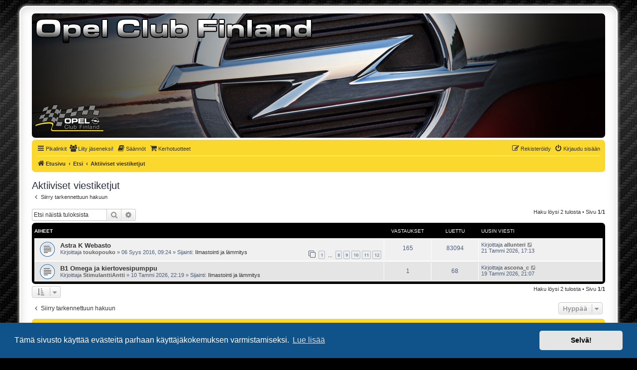

--- FILE ---
content_type: text/html; charset=UTF-8
request_url: https://www.opelclubfinland.fi/keskustelu/search.php?search_id=active_topics&sid=505c31b38f0bfe243b90e436c1a77234
body_size: 6724
content:
<!DOCTYPE html>
<html dir="ltr" lang="fi">
<head>
<meta charset="utf-8" />
<meta http-equiv="X-UA-Compatible" content="IE=edge">
<meta name="viewport" content="width=device-width, initial-scale=1" />

<title>Opel Club Finland (OCF) - Aktiiviset viestiketjut</title>



<!--
	phpBB style name: prosilver
	Based on style:   prosilver (this is the default phpBB3 style)
	Original author:  Tom Beddard ( http://www.subBlue.com/ )
	Modified by:
-->

<script>
	WebFontConfig = {
		google: {
			families: ['Open+Sans:300,300i,400,400i,600,600i,700,700i,800,800i&subset=cyrillic,cyrillic-ext,greek,greek-ext,latin-ext,vietnamese']
		}
	};

	(function(d) {
		var wf = d.createElement('script'), s = d.scripts[0];
		wf.src = 'https://ajax.googleapis.com/ajax/libs/webfont/1.5.18/webfont.js';
		wf.async = true;
		s.parentNode.insertBefore(wf, s);
	})(document);
</script>
<link href="https://maxcdn.bootstrapcdn.com/font-awesome/4.7.0/css/font-awesome.min.css" rel="stylesheet">
<link href="./styles/prosilver/theme/stylesheet.css?assets_version=246" rel="stylesheet">
<link href="./styles/prosilver/theme/fi/stylesheet.css?assets_version=246" rel="stylesheet">



	<link href="./assets/cookieconsent/cookieconsent.min.css?assets_version=246" rel="stylesheet">

<!--[if lte IE 9]>
	<link href="./styles/prosilver/theme/tweaks.css?assets_version=246" rel="stylesheet">
<![endif]-->

<style>
@media screen and (min-width: 800px){
.headerbar
{
	background: url(/keskustelu/styles/1.jpg);
	margin-bottom: 4px;
	height: 240px;
	width: auto;
	background-repeat: no-repeat;
	background-color: #000000;
}
</style>
<!-- Ensure the app can be added to the home screen on iOS -->
<meta name="apple-mobile-web-app-capable" content="yes">

<!-- Ensure the app can be added to the home screen on Chrome -->
<meta name="mobile-web-app-capable" content="yes">

<!-- Sets the status bar style when the app is launched from the home screen on iOS -->
<meta name="apple-mobile-web-app-status-bar-style" content="black-translucent">

<!-- The name of your app when saved to the iOS home screen -->
<meta name="apple-mobile-web-app-title" content="Opel Club Fi">

<!-- The name of your app when saved to other browsers and platforms -->
<meta name="application-name" content="Opel Club Fi">

<!-- Link to app's configuration manifest -->
<link rel="manifest" href="/keskustelu/app.php/manifest?sid=283b8b4593cc06f1ce314de93d4bbcf0" crossorigin="use-credentials">



<link href="./ext/phpbb/pages/styles/prosilver/theme/pages_common.css?assets_version=246" rel="stylesheet" media="screen">
<link href="./ext/rmcgirr83/elonw/styles/all/theme/elonw.css?assets_version=246" rel="stylesheet" media="screen">
<link href="./ext/phpbb/ads/styles/all/theme/phpbbads.css?assets_version=246" rel="stylesheet" media="screen">
<link href="./ext/vse/lightbox/styles/all/template/lightbox/css/lightbox.min.css?assets_version=246" rel="stylesheet" media="screen">



	<style>
		@media (min-width: 900px) {
						.content img.postimage {
				max-height: 400px !important;
				max-width: 400px !important;
			}
		}
	</style>

</head>
<body id="phpbb" class="nojs notouch section-search ltr ">


<div id="wrap" class="wrap">
	<a id="top" class="top-anchor" accesskey="t"></a>
	<div id="page-header">
		<div class="headerbar" role="banner">
					<div class="inner">

			<div id="site-description" class="site-description">

				<p class="skiplink"><a href="#start_here">Hyppää sisältöön</a></p>
			</div>

			</div>
					</div>
				<div class="navbar" role="navigation">
	<div class="inner">

	<ul id="nav-main" class="nav-main linklist" role="menubar">

		<li id="quick-links" class="quick-links dropdown-container responsive-menu" data-skip-responsive="true">
			<a href="#" class="dropdown-trigger">
				<i class="icon fa-bars fa-fw" aria-hidden="true"></i><span>Pikalinkit</span>
			</a>
			<div class="dropdown">
				<div class="pointer"><div class="pointer-inner"></div></div>
				<ul class="dropdown-contents" role="menu">
					
											<li class="separator"></li>
																									<li>
								<a href="./search.php?search_id=unanswered&amp;sid=283b8b4593cc06f1ce314de93d4bbcf0" role="menuitem">
									<i class="icon fa-file-o fa-fw icon-gray" aria-hidden="true"></i><span>Vastaamattomat aiheet</span>
								</a>
							</li>
							<li>
								<a href="./search.php?search_id=active_topics&amp;sid=283b8b4593cc06f1ce314de93d4bbcf0" role="menuitem">
									<i class="icon fa-file-o fa-fw icon-blue" aria-hidden="true"></i><span>Aktiiviset viestiketjut</span>
								</a>
							</li>
							<li class="separator"></li>
							<li>
								<a href="./search.php?sid=283b8b4593cc06f1ce314de93d4bbcf0" role="menuitem">
									<i class="icon fa-search fa-fw" aria-hidden="true"></i><span>Etsi</span>
								</a>
							</li>
					
										<li class="separator"></li>

									</ul>
			</div>
		</li>


		<li>
	<a href="https://byte.flomembers.com/opel-club-finland/members/application?_lang=fi" role="menuitem">
	<i class="icon fa-users fa-fw" aria-hidden="true"></i><span>Liity jäseneksi!</span>
	</a>
</li>
			<li data-last-responsive="true">
		<a href="/keskustelu/app.php/rules?sid=283b8b4593cc06f1ce314de93d4bbcf0" rel="help" title="Näytä keskustelufoorumin säännöt" role="menuitem">
			<i class="icon fa-book fa-fw" aria-hidden="true"></i><span>Säännöt</span>
		</a>
	</li>
			<li >
			<a href="/keskustelu/app.php/kerhotuotteet?sid=283b8b4593cc06f1ce314de93d4bbcf0" title="Kerhotuotteet" role="menuitem">
				<i class="icon fa-shopping-cart fa-fw" aria-hidden="true"></i><span>Kerhotuotteet</span>
			</a>
		</li>
					                
        			<li class="rightside"  data-skip-responsive="true">
			<a href="./ucp.php?mode=login&amp;redirect=search.php%3Fsearch_id%3Dactive_topics&amp;sid=283b8b4593cc06f1ce314de93d4bbcf0" title="Kirjaudu sisään" accesskey="x" role="menuitem">
				<i class="icon fa-power-off fa-fw" aria-hidden="true"></i><span>Kirjaudu sisään</span>
			</a>
		</li>
					<li class="rightside" data-skip-responsive="true">
				<a href="./ucp.php?mode=register&amp;sid=283b8b4593cc06f1ce314de93d4bbcf0" role="menuitem">
					<i class="icon fa-pencil-square-o  fa-fw" aria-hidden="true"></i><span>Rekisteröidy</span>
				</a>
			</li>
						</ul>

	<ul id="nav-breadcrumbs" class="nav-breadcrumbs linklist navlinks" role="menubar">
				
		
		<li class="breadcrumbs" itemscope itemtype="https://schema.org/BreadcrumbList">

			
							<span class="crumb" itemtype="https://schema.org/ListItem" itemprop="itemListElement" itemscope><a itemprop="item" href="./index.php?sid=283b8b4593cc06f1ce314de93d4bbcf0" accesskey="h" data-navbar-reference="index"><i class="icon fa-home fa-fw"></i><span itemprop="name">Etusivu</span></a><meta itemprop="position" content="1" /></span>

											
								<span class="crumb" itemtype="https://schema.org/ListItem" itemprop="itemListElement" itemscope><a itemprop="item" href="./search.php?sid=283b8b4593cc06f1ce314de93d4bbcf0"><span itemprop="name">Etsi</span></a><meta itemprop="position" content="2" /></span>
															
								<span class="crumb" itemtype="https://schema.org/ListItem" itemprop="itemListElement" itemscope><a itemprop="item" href="./search.php?search_id=active_topics&amp;sid=283b8b4593cc06f1ce314de93d4bbcf0"><span itemprop="name">Aktiiviset viestiketjut</span></a><meta itemprop="position" content="3" /></span>
							
					</li>

		
					<li class="rightside responsive-search">
				<a href="./search.php?sid=283b8b4593cc06f1ce314de93d4bbcf0" title="Näytä tarkan haun vaihtoehdot" role="menuitem">
					<i class="icon fa-search fa-fw" aria-hidden="true"></i><span class="sr-only">Etsi</span>
				</a>
			</li>
			</ul>

	</div>
</div>
	</div>

	
	<a id="start_here" class="anchor"></a>
	<div id="page-body" class="page-body" role="main">
		
			<script>
		var u_phpbb_ads_click = '\/keskustelu\/app.php\/adsclick\/0\u003Fsid\u003D283b8b4593cc06f1ce314de93d4bbcf0';
	</script>
	

<h2 class="searchresults-title">Aktiiviset viestiketjut</h2>

	<p class="advanced-search-link">
		<a class="arrow-left" href="./search.php?sid=283b8b4593cc06f1ce314de93d4bbcf0" title="Tarkennettu haku">
			<i class="icon fa-angle-left fa-fw icon-black" aria-hidden="true"></i><span>Siirry tarkennettuun hakuun</span>
		</a>
	</p>


	<div class="action-bar bar-top">

			<div class="search-box" role="search">
			<form method="post" action="./search.php?st=7&amp;sk=t&amp;sd=d&amp;sr=topics&amp;sid=283b8b4593cc06f1ce314de93d4bbcf0&amp;search_id=active_topics">
			<fieldset>
				<input class="inputbox search tiny" type="search" name="add_keywords" id="add_keywords" value="" placeholder="Etsi näistä tuloksista" />
				<button class="button button-search" type="submit" title="Etsi">
					<i class="icon fa-search fa-fw" aria-hidden="true"></i><span class="sr-only">Etsi</span>
				</button>
				<a href="./search.php?sid=283b8b4593cc06f1ce314de93d4bbcf0" class="button button-search-end" title="Tarkennettu haku">
					<i class="icon fa-cog fa-fw" aria-hidden="true"></i><span class="sr-only">Tarkennettu haku</span>
				</a>
			</fieldset>
			</form>
		</div>
	
		
		<div class="pagination">
						Haku löysi 2 tulosta
							 &bull; Sivu <strong>1</strong>/<strong>1</strong>
					</div>
	</div>


		<div class="forumbg">

		<div class="inner">
		<ul class="topiclist">
			<li class="header">
				<dl class="row-item">
					<dt><div class="list-inner">Aiheet</div></dt>
					<dd class="posts">Vastaukset</dd>
					<dd class="views">Luettu</dd>
					<dd class="lastpost"><span>Uusin viesti</span></dd>
									</dl>
			</li>
		</ul>
		<ul class="topiclist topics">

								<li class="row bg1">
				<dl class="row-item topic_read">
					<dt title="Tässä viestiketjussa ei ole uusia viestejä.">
												<div class="list-inner">
																					<a href="./viewtopic.php?t=259957&amp;sid=283b8b4593cc06f1ce314de93d4bbcf0" class="topictitle">Astra K Webasto</a>
																												<br />
							
															<div class="responsive-show" style="display: none;">
									Uusin viesti Kirjoittaja <a href="./memberlist.php?mode=viewprofile&amp;u=76097&amp;sid=283b8b4593cc06f1ce314de93d4bbcf0" style="color: #616161;" class="username-coloured">allunteri</a> &laquo; <a href="./viewtopic.php?p=2509543&amp;sid=283b8b4593cc06f1ce314de93d4bbcf0#p2509543" title="Siirry viimeiseen viestiin"><time datetime="2026-01-21T15:13:24+00:00">21 Tammi 2026, 17:13</time></a>
									<br />Lähetetty Sijainti: <a href="./viewforum.php?f=51&amp;sid=283b8b4593cc06f1ce314de93d4bbcf0">Ilmastointi ja lämmitys</a>
								</div>
							<span class="responsive-show left-box" style="display: none;">Vastaukset: <strong>165</strong></span>							
							<div class="responsive-hide left-box">
																																Kirjoittaja <a href="./memberlist.php?mode=viewprofile&amp;u=65208&amp;sid=283b8b4593cc06f1ce314de93d4bbcf0" style="color: #616161;" class="username-coloured">toukopouko</a> &raquo; <time datetime="2016-09-06T06:24:11+00:00">06 Syys 2016, 09:24</time> &raquo; Sijainti: <a href="./viewforum.php?f=51&amp;sid=283b8b4593cc06f1ce314de93d4bbcf0">Ilmastointi ja lämmitys</a>
															</div>

														<div class="pagination">
								<span><i class="icon fa-clone fa-fw" aria-hidden="true"></i></span>
								<ul>
																	<li><a class="button" href="./viewtopic.php?t=259957&amp;sid=283b8b4593cc06f1ce314de93d4bbcf0">1</a></li>
																										<li class="ellipsis"><span>…</span></li>
																										<li><a class="button" href="./viewtopic.php?t=259957&amp;sid=283b8b4593cc06f1ce314de93d4bbcf0&amp;start=105">8</a></li>
																										<li><a class="button" href="./viewtopic.php?t=259957&amp;sid=283b8b4593cc06f1ce314de93d4bbcf0&amp;start=120">9</a></li>
																										<li><a class="button" href="./viewtopic.php?t=259957&amp;sid=283b8b4593cc06f1ce314de93d4bbcf0&amp;start=135">10</a></li>
																										<li><a class="button" href="./viewtopic.php?t=259957&amp;sid=283b8b4593cc06f1ce314de93d4bbcf0&amp;start=150">11</a></li>
																										<li><a class="button" href="./viewtopic.php?t=259957&amp;sid=283b8b4593cc06f1ce314de93d4bbcf0&amp;start=165">12</a></li>
																																																			</ul>
							</div>
							
													</div>
					</dt>
					<dd class="posts">165 <dfn>Vastaukset</dfn></dd>
					<dd class="views">83094 <dfn>Luettu</dfn></dd>
					<dd class="lastpost">
						<span><dfn>Uusin viesti </dfn>Kirjoittaja <a href="./memberlist.php?mode=viewprofile&amp;u=76097&amp;sid=283b8b4593cc06f1ce314de93d4bbcf0" style="color: #616161;" class="username-coloured">allunteri</a>															<a href="./viewtopic.php?p=2509543&amp;sid=283b8b4593cc06f1ce314de93d4bbcf0#p2509543" title="Siirry viimeiseen viestiin">
									<i class="icon fa-external-link-square fa-fw icon-lightgray icon-md" aria-hidden="true"></i><span class="sr-only"></span>
								</a>
														<br /><time datetime="2026-01-21T15:13:24+00:00">21 Tammi 2026, 17:13</time>
						</span>
					</dd>
									</dl>
			</li>
											<li class="row bg2">
				<dl class="row-item topic_read">
					<dt title="Tässä viestiketjussa ei ole uusia viestejä.">
												<div class="list-inner">
																					<a href="./viewtopic.php?t=281426&amp;sid=283b8b4593cc06f1ce314de93d4bbcf0" class="topictitle">B1 Omega ja kiertovesipumppu</a>
																												<br />
							
															<div class="responsive-show" style="display: none;">
									Uusin viesti Kirjoittaja <a href="./memberlist.php?mode=viewprofile&amp;u=5560&amp;sid=283b8b4593cc06f1ce314de93d4bbcf0" style="color: #616161;" class="username-coloured">ascona_c</a> &laquo; <a href="./viewtopic.php?p=2509523&amp;sid=283b8b4593cc06f1ce314de93d4bbcf0#p2509523" title="Siirry viimeiseen viestiin"><time datetime="2026-01-19T19:07:58+00:00">19 Tammi 2026, 21:07</time></a>
									<br />Lähetetty Sijainti: <a href="./viewforum.php?f=51&amp;sid=283b8b4593cc06f1ce314de93d4bbcf0">Ilmastointi ja lämmitys</a>
								</div>
							<span class="responsive-show left-box" style="display: none;">Vastaukset: <strong>1</strong></span>							
							<div class="responsive-hide left-box">
																																Kirjoittaja <a href="./memberlist.php?mode=viewprofile&amp;u=76160&amp;sid=283b8b4593cc06f1ce314de93d4bbcf0" style="color: #616161;" class="username-coloured">StimulanttiAntti</a> &raquo; <time datetime="2026-01-10T20:19:18+00:00">10 Tammi 2026, 22:19</time> &raquo; Sijainti: <a href="./viewforum.php?f=51&amp;sid=283b8b4593cc06f1ce314de93d4bbcf0">Ilmastointi ja lämmitys</a>
															</div>

							
													</div>
					</dt>
					<dd class="posts">1 <dfn>Vastaukset</dfn></dd>
					<dd class="views">68 <dfn>Luettu</dfn></dd>
					<dd class="lastpost">
						<span><dfn>Uusin viesti </dfn>Kirjoittaja <a href="./memberlist.php?mode=viewprofile&amp;u=5560&amp;sid=283b8b4593cc06f1ce314de93d4bbcf0" style="color: #616161;" class="username-coloured">ascona_c</a>															<a href="./viewtopic.php?p=2509523&amp;sid=283b8b4593cc06f1ce314de93d4bbcf0#p2509523" title="Siirry viimeiseen viestiin">
									<i class="icon fa-external-link-square fa-fw icon-lightgray icon-md" aria-hidden="true"></i><span class="sr-only"></span>
								</a>
														<br /><time datetime="2026-01-19T19:07:58+00:00">19 Tammi 2026, 21:07</time>
						</span>
					</dd>
									</dl>
			</li>
							</ul>

		</div>
	</div>
	

<div class="action-bar bottom">
		<form method="post" action="./search.php?st=7&amp;sk=t&amp;sd=d&amp;sr=topics&amp;sid=283b8b4593cc06f1ce314de93d4bbcf0&amp;search_id=active_topics">
		<div class="dropdown-container dropdown-container-left dropdown-button-control sort-tools">
	<span title="Näyttämisen ja järjestämisen asetukset" class="button button-secondary dropdown-trigger dropdown-select">
		<i class="icon fa-sort-amount-asc fa-fw" aria-hidden="true"></i>
		<span class="caret"><i class="icon fa-sort-down fa-fw" aria-hidden="true"></i></span>
	</span>
	<div class="dropdown hidden">
		<div class="pointer"><div class="pointer-inner"></div></div>
		<div class="dropdown-contents">
			<fieldset class="display-options">
							<label>Näytä: <select name="st" id="st"><option value="0">Kaikki tulokset</option><option value="1">1 päivä</option><option value="7" selected="selected">7 päivää</option><option value="14">2 viikkoa</option><option value="30">1 kuukausi</option><option value="90">3 kuukautta</option><option value="180">6 kuukautta</option><option value="365">1 vuosi</option></select></label>
								<hr class="dashed" />
				<input type="submit" class="button2" name="sort" value="Suorita" />
						</fieldset>
		</div>
	</div>
</div>
	</form>
		
	<div class="pagination">
		Haku löysi 2 tulosta
					 &bull; Sivu <strong>1</strong>/<strong>1</strong>
			</div>
</div>

<div class="action-bar actions-jump">
		<p class="jumpbox-return">
		<a class="left-box arrow-left" href="./search.php?sid=283b8b4593cc06f1ce314de93d4bbcf0" title="Tarkennettu haku" accesskey="r">
			<i class="icon fa-angle-left fa-fw icon-black" aria-hidden="true"></i><span>Siirry tarkennettuun hakuun</span>
		</a>
	</p>
	
		<div class="jumpbox dropdown-container dropdown-container-right dropdown-up dropdown-left dropdown-button-control" id="jumpbox">
			<span title="Hyppää" class="button button-secondary dropdown-trigger dropdown-select">
				<span>Hyppää</span>
				<span class="caret"><i class="icon fa-sort-down fa-fw" aria-hidden="true"></i></span>
			</span>
		<div class="dropdown">
			<div class="pointer"><div class="pointer-inner"></div></div>
			<ul class="dropdown-contents">
																				<li><a href="./viewforum.php?f=42&amp;sid=283b8b4593cc06f1ce314de93d4bbcf0" class="jumpbox-cat-link"> <span> Opel Club Finland</span></a></li>
																<li><a href="./viewforum.php?f=65&amp;sid=283b8b4593cc06f1ce314de93d4bbcf0" class="jumpbox-sub-link"><span class="spacer"></span> <span>&#8627; &nbsp; Uutiset ja tiedotteet</span></a></li>
																<li><a href="./viewforum.php?f=13&amp;sid=283b8b4593cc06f1ce314de93d4bbcf0" class="jumpbox-sub-link"><span class="spacer"></span> <span>&#8627; &nbsp; Jäsentiedotteet</span></a></li>
																<li><a href="./viewforum.php?f=19&amp;sid=283b8b4593cc06f1ce314de93d4bbcf0" class="jumpbox-sub-link"><span class="spacer"></span><span class="spacer"></span> <span>&#8627; &nbsp; Jäsen materiaali</span></a></li>
																<li><a href="./viewforum.php?f=9&amp;sid=283b8b4593cc06f1ce314de93d4bbcf0" class="jumpbox-sub-link"><span class="spacer"></span> <span>&#8627; &nbsp; Tapahtumat ja OCF-keskustelu</span></a></li>
																<li><a href="./viewforum.php?f=28&amp;sid=283b8b4593cc06f1ce314de93d4bbcf0" class="jumpbox-sub-link"><span class="spacer"></span><span class="spacer"></span> <span>&#8627; &nbsp; OCF alueet</span></a></li>
																<li><a href="./viewforum.php?f=21&amp;sid=283b8b4593cc06f1ce314de93d4bbcf0" class="jumpbox-sub-link"><span class="spacer"></span> <span>&#8627; &nbsp; Ladies Only</span></a></li>
																<li><a href="./viewforum.php?f=32&amp;sid=283b8b4593cc06f1ce314de93d4bbcf0" class="jumpbox-sub-link"><span class="spacer"></span> <span>&#8627; &nbsp; Yhteistyökumppaneiden tiedotteet</span></a></li>
																<li><a href="./viewforum.php?f=64&amp;sid=283b8b4593cc06f1ce314de93d4bbcf0" class="jumpbox-sub-link"><span class="spacer"></span><span class="spacer"></span><span class="spacer"></span><span class="spacer"></span> <span>&#8627; &nbsp; Rompetori OCF Summerpartyilla</span></a></li>
																<li><a href="./viewforum.php?f=41&amp;sid=283b8b4593cc06f1ce314de93d4bbcf0" class="jumpbox-cat-link"> <span> Opel - tekniikka</span></a></li>
																<li><a href="./viewforum.php?f=5&amp;sid=283b8b4593cc06f1ce314de93d4bbcf0" class="jumpbox-sub-link"><span class="spacer"></span> <span>&#8627; &nbsp; Opel-keskustelu</span></a></li>
																<li><a href="./viewforum.php?f=49&amp;sid=283b8b4593cc06f1ce314de93d4bbcf0" class="jumpbox-sub-link"><span class="spacer"></span><span class="spacer"></span> <span>&#8627; &nbsp; Bongaukset</span></a></li>
																<li><a href="./viewforum.php?f=27&amp;sid=283b8b4593cc06f1ce314de93d4bbcf0" class="jumpbox-sub-link"><span class="spacer"></span><span class="spacer"></span> <span>&#8627; &nbsp; Opel-gallupit</span></a></li>
																<li><a href="./viewforum.php?f=4&amp;sid=283b8b4593cc06f1ce314de93d4bbcf0" class="jumpbox-sub-link"><span class="spacer"></span> <span>&#8627; &nbsp; Moottorit ja voimansiirto</span></a></li>
																<li><a href="./viewforum.php?f=35&amp;sid=283b8b4593cc06f1ce314de93d4bbcf0" class="jumpbox-sub-link"><span class="spacer"></span><span class="spacer"></span> <span>&#8627; &nbsp; Diesel</span></a></li>
																<li><a href="./viewforum.php?f=36&amp;sid=283b8b4593cc06f1ce314de93d4bbcf0" class="jumpbox-sub-link"><span class="spacer"></span> <span>&#8627; &nbsp; Virittäminen</span></a></li>
																<li><a href="./viewforum.php?f=56&amp;sid=283b8b4593cc06f1ce314de93d4bbcf0" class="jumpbox-sub-link"><span class="spacer"></span><span class="spacer"></span> <span>&#8627; &nbsp; Ahdetut moottorit</span></a></li>
																<li><a href="./viewforum.php?f=57&amp;sid=283b8b4593cc06f1ce314de93d4bbcf0" class="jumpbox-sub-link"><span class="spacer"></span><span class="spacer"></span> <span>&#8627; &nbsp; Vapaasti hengittävät moottorit</span></a></li>
																<li><a href="./viewforum.php?f=58&amp;sid=283b8b4593cc06f1ce314de93d4bbcf0" class="jumpbox-sub-link"><span class="spacer"></span><span class="spacer"></span> <span>&#8627; &nbsp; Tekniikan vaihdot</span></a></li>
																<li><a href="./viewforum.php?f=59&amp;sid=283b8b4593cc06f1ce314de93d4bbcf0" class="jumpbox-sub-link"><span class="spacer"></span><span class="spacer"></span> <span>&#8627; &nbsp; Voimansiirto</span></a></li>
																<li><a href="./viewforum.php?f=60&amp;sid=283b8b4593cc06f1ce314de93d4bbcf0" class="jumpbox-sub-link"><span class="spacer"></span><span class="spacer"></span> <span>&#8627; &nbsp; Moottorinohjaimet, lastut ja ohjelmointi</span></a></li>
																<li><a href="./viewforum.php?f=61&amp;sid=283b8b4593cc06f1ce314de93d4bbcf0" class="jumpbox-sub-link"><span class="spacer"></span><span class="spacer"></span> <span>&#8627; &nbsp; Diesel moottorit</span></a></li>
																<li><a href="./viewforum.php?f=10&amp;sid=283b8b4593cc06f1ce314de93d4bbcf0" class="jumpbox-sub-link"><span class="spacer"></span> <span>&#8627; &nbsp; Kori ja sisusta</span></a></li>
																<li><a href="./viewforum.php?f=38&amp;sid=283b8b4593cc06f1ce314de93d4bbcf0" class="jumpbox-sub-link"><span class="spacer"></span><span class="spacer"></span> <span>&#8627; &nbsp; Autohifi</span></a></li>
																<li><a href="./viewforum.php?f=51&amp;sid=283b8b4593cc06f1ce314de93d4bbcf0" class="jumpbox-sub-link"><span class="spacer"></span><span class="spacer"></span> <span>&#8627; &nbsp; Ilmastointi ja lämmitys</span></a></li>
																<li><a href="./viewforum.php?f=37&amp;sid=283b8b4593cc06f1ce314de93d4bbcf0" class="jumpbox-sub-link"><span class="spacer"></span> <span>&#8627; &nbsp; Alusta</span></a></li>
																<li><a href="./viewforum.php?f=23&amp;sid=283b8b4593cc06f1ce314de93d4bbcf0" class="jumpbox-sub-link"><span class="spacer"></span> <span>&#8627; &nbsp; Projektit ja esittelyt</span></a></li>
																<li><a href="./viewforum.php?f=55&amp;sid=283b8b4593cc06f1ce314de93d4bbcf0" class="jumpbox-sub-link"><span class="spacer"></span><span class="spacer"></span> <span>&#8627; &nbsp; Jäsenten Opel projektit</span></a></li>
																<li><a href="./viewforum.php?f=63&amp;sid=283b8b4593cc06f1ce314de93d4bbcf0" class="jumpbox-sub-link"><span class="spacer"></span><span class="spacer"></span> <span>&#8627; &nbsp; Jäsenten muut projektit</span></a></li>
																<li><a href="./viewforum.php?f=30&amp;sid=283b8b4593cc06f1ce314de93d4bbcf0" class="jumpbox-sub-link"><span class="spacer"></span> <span>&#8627; &nbsp; Pienoismallit ja keräilyesineet</span></a></li>
																<li><a href="./viewforum.php?f=62&amp;sid=283b8b4593cc06f1ce314de93d4bbcf0" class="jumpbox-sub-link"><span class="spacer"></span> <span>&#8627; &nbsp; Vinkit ja Vihjeet</span></a></li>
																<li><a href="./viewforum.php?f=43&amp;sid=283b8b4593cc06f1ce314de93d4bbcf0" class="jumpbox-cat-link"> <span> Yleistä</span></a></li>
																<li><a href="./viewforum.php?f=3&amp;sid=283b8b4593cc06f1ce314de93d4bbcf0" class="jumpbox-sub-link"><span class="spacer"></span> <span>&#8627; &nbsp; Yleinen keskustelu</span></a></li>
																<li><a href="./viewforum.php?f=46&amp;sid=283b8b4593cc06f1ce314de93d4bbcf0" class="jumpbox-sub-link"><span class="spacer"></span> <span>&#8627; &nbsp; Moottoriurheilu</span></a></li>
																<li><a href="./viewforum.php?f=24&amp;sid=283b8b4593cc06f1ce314de93d4bbcf0" class="jumpbox-sub-link"><span class="spacer"></span> <span>&#8627; &nbsp; Vitsejä, juttuja ja netistä löydettyä</span></a></li>
																<li><a href="./viewforum.php?f=11&amp;sid=283b8b4593cc06f1ce314de93d4bbcf0" class="jumpbox-sub-link"><span class="spacer"></span> <span>&#8627; &nbsp; English</span></a></li>
																<li><a href="./viewforum.php?f=44&amp;sid=283b8b4593cc06f1ce314de93d4bbcf0" class="jumpbox-cat-link"> <span> Rompetori</span></a></li>
																<li><a href="./viewforum.php?f=67&amp;sid=283b8b4593cc06f1ce314de93d4bbcf0" class="jumpbox-sub-link"><span class="spacer"></span> <span>&#8627; &nbsp; Rompetori</span></a></li>
																<li><a href="./viewforum.php?f=68&amp;sid=283b8b4593cc06f1ce314de93d4bbcf0" class="jumpbox-sub-link"><span class="spacer"></span><span class="spacer"></span> <span>&#8627; &nbsp; Kerro hyvästä ja huonosta kaupantekokumppanista</span></a></li>
																<li><a href="./viewforum.php?f=70&amp;sid=283b8b4593cc06f1ce314de93d4bbcf0" class="jumpbox-sub-link"><span class="spacer"></span><span class="spacer"></span> <span>&#8627; &nbsp; Yhteistyökumppaneiden tiedotteet</span></a></li>
																<li><a href="./viewforum.php?f=17&amp;sid=283b8b4593cc06f1ce314de93d4bbcf0" class="jumpbox-sub-link"><span class="spacer"></span><span class="spacer"></span> <span>&#8627; &nbsp; Myydään autoja</span></a></li>
																<li><a href="./viewforum.php?f=15&amp;sid=283b8b4593cc06f1ce314de93d4bbcf0" class="jumpbox-sub-link"><span class="spacer"></span><span class="spacer"></span> <span>&#8627; &nbsp; Myydään osia ym.</span></a></li>
																<li><a href="./viewforum.php?f=34&amp;sid=283b8b4593cc06f1ce314de93d4bbcf0" class="jumpbox-sub-link"><span class="spacer"></span><span class="spacer"></span> <span>&#8627; &nbsp; Myydään autohifiä</span></a></li>
																<li><a href="./viewforum.php?f=33&amp;sid=283b8b4593cc06f1ce314de93d4bbcf0" class="jumpbox-sub-link"><span class="spacer"></span><span class="spacer"></span> <span>&#8627; &nbsp; Myydään renkaita ja vanteita</span></a></li>
																<li><a href="./viewforum.php?f=16&amp;sid=283b8b4593cc06f1ce314de93d4bbcf0" class="jumpbox-sub-link"><span class="spacer"></span><span class="spacer"></span> <span>&#8627; &nbsp; Ostetaan</span></a></li>
																<li><a href="./viewforum.php?f=45&amp;sid=283b8b4593cc06f1ce314de93d4bbcf0" class="jumpbox-cat-link"> <span> Extra</span></a></li>
																<li><a href="./viewforum.php?f=6&amp;sid=283b8b4593cc06f1ce314de93d4bbcf0" class="jumpbox-sub-link"><span class="spacer"></span> <span>&#8627; &nbsp; Testit</span></a></li>
																<li><a href="./viewforum.php?f=12&amp;sid=283b8b4593cc06f1ce314de93d4bbcf0" class="jumpbox-sub-link"><span class="spacer"></span> <span>&#8627; &nbsp; Nettisivupalaute</span></a></li>
											</ul>
		</div>
	</div>

	</div>

			</div>


<div id="page-footer" class="page-footer" role="contentinfo">
	<div class="navbar" role="navigation">
	<div class="inner">

	<ul id="nav-footer" class="nav-footer linklist" role="menubar">
		<li class="breadcrumbs">
									<span class="crumb"><a href="./index.php?sid=283b8b4593cc06f1ce314de93d4bbcf0" data-navbar-reference="index"><i class="icon fa-home fa-fw" aria-hidden="true"></i><span>Etusivu</span></a></span>					</li>
		
				<li class="rightside">Kaikki ajat ovat <span title="Europe/Helsinki">UTC+02:00</span></li>
							<li class="rightside">
				<a href="/keskustelu/app.php/user/delete_cookies?sid=283b8b4593cc06f1ce314de93d4bbcf0" data-ajax="true" data-refresh="true" role="menuitem">
					<i class="icon fa-trash fa-fw" aria-hidden="true"></i><span>Poista evästeet</span>
				</a>
			</li>
														</ul>

	</div>
</div>

	<div class="copyright">
				<p class="footer-row">
			<span class="footer-copyright">Keskustelufoorumin ohjelmisto <a href="https://www.phpbb.com/">phpBB</a>&reg; Forum Software &copy; phpBB Limited</span>
		</p>
				<p class="footer-row">
			<span class="footer-copyright">Käännös: phpBB Suomi (lurttinen, harritapio, Pettis)</span>
		</p>
						<p class="footer-row" role="menu">
			<a class="footer-link" href="./ucp.php?mode=privacy&amp;sid=283b8b4593cc06f1ce314de93d4bbcf0" title="Yksityisyys" role="menuitem">
				<span class="footer-link-text">Yksityisyys</span>
			</a>
			|
			<a class="footer-link" href="./ucp.php?mode=terms&amp;sid=283b8b4593cc06f1ce314de93d4bbcf0" title="Ehdot" role="menuitem">
				<span class="footer-link-text">Ehdot</span>
			</a>
		</p>
					</div>

	<div id="darkenwrapper" class="darkenwrapper" data-ajax-error-title="AJAX virhe" data-ajax-error-text="Tehtävän suorituksessa tapahtui virhe." data-ajax-error-text-abort="Käyttäjä keskeytti tapahtuman." data-ajax-error-text-timeout="Antamasi tehtävän aikakeskeytys; yritä uudestaan." data-ajax-error-text-parsererror="Tehtävän suoritusvirhe ja palvelimen tuntematon ilmoitus.">
		<div id="darken" class="darken">&nbsp;</div>
	</div>

	<div id="phpbb_alert" class="phpbb_alert" data-l-err="Virhe" data-l-timeout-processing-req="Tehtävän aikakatkaisu.">
		<a href="#" class="alert_close">
			<i class="icon fa-times-circle fa-fw" aria-hidden="true"></i>
		</a>
		<h3 class="alert_title">&nbsp;</h3><p class="alert_text"></p>
	</div>
	<div id="phpbb_confirm" class="phpbb_alert">
		<a href="#" class="alert_close">
			<i class="icon fa-times-circle fa-fw" aria-hidden="true"></i>
		</a>
		<div class="alert_text"></div>
	</div>
</div>

</div>

<div>
	<a id="bottom" class="anchor" accesskey="z"></a>
	</div>

<script src="//ajax.googleapis.com/ajax/libs/jquery/3.7.1/jquery.min.js"></script>
<script>window.jQuery || document.write('\x3Cscript src="./assets/javascript/jquery-3.7.1.min.js?assets_version=246">\x3C/script>');</script><script src="./assets/javascript/core.js?assets_version=246"></script>
	<script>
		(function($){
			var $fa_cdn = $('head').find('link[rel="stylesheet"]').first(),
				$span = $('<span class="fa" style="display:none"></span>').appendTo('body');
			if ($span.css('fontFamily') !== 'FontAwesome' ) {
				$fa_cdn.after('<link href="./assets/css/font-awesome.min.css" rel="stylesheet">');
				$fa_cdn.remove();
			}
			$span.remove();
		})(jQuery);
	</script>

	<script src="./assets/cookieconsent/cookieconsent.min.js?assets_version=246"></script>
	<script>
		if (typeof window.cookieconsent === "object") {
			window.addEventListener("load", function(){
				window.cookieconsent.initialise({
					"palette": {
						"popup": {
							"background": "#0F538A"
						},
						"button": {
							"background": "#E5E5E5"
						}
					},
					"theme": "classic",
					"content": {
						"message": "T\u00E4m\u00E4\u0020sivusto\u0020k\u00E4ytt\u00E4\u00E4\u0020ev\u00E4steit\u00E4\u0020parhaan\u0020k\u00E4ytt\u00E4j\u00E4kokemuksen\u0020varmistamiseksi.",
						"dismiss": "Selv\u00E4\u0021",
						"link": "Lue\u0020lis\u00E4\u00E4",
						"href": "./ucp.php?mode=privacy&amp;sid=283b8b4593cc06f1ce314de93d4bbcf0"
					}
				});
			});
		}
	</script>



<script>
		var elonw_title = "Opens\u0020in\u0020new\u0020window";
</script>
											<script>
		var vseLightbox = {};
		vseLightbox.resizeHeight = 400;
		vseLightbox.resizeWidth = 400;
		vseLightbox.lightboxGal = 1;
		vseLightbox.lightboxSig = 0;
		vseLightbox.imageTitles = 0;
		vseLightbox.lightboxAll = 1;
		vseLightbox.downloadFile = 'download/file.php';
	</script>

<script src="./ext/phpbb/ads/styles/all/template/js/clicks.js?assets_version=246"></script>
<script src="./styles/prosilver/template/forum_fn.js?assets_version=246"></script>
<script src="./styles/prosilver/template/ajax.js?assets_version=246"></script>
<script src="./ext/rmcgirr83/elonw/styles/all/template/js/elonw.js?assets_version=246"></script>
<script src="./ext/vse/lightbox/styles/all/template/js/resizer.js?assets_version=246"></script>
<script src="./ext/vse/lightbox/styles/all/template/lightbox/js/lightbox.min.js?assets_version=246"></script>





<script>
	lightbox.option({
		'albumLabel': 'Image\u0020\u00251\u0020of\u0020\u00252'
	});
</script>

</body>
</html>
